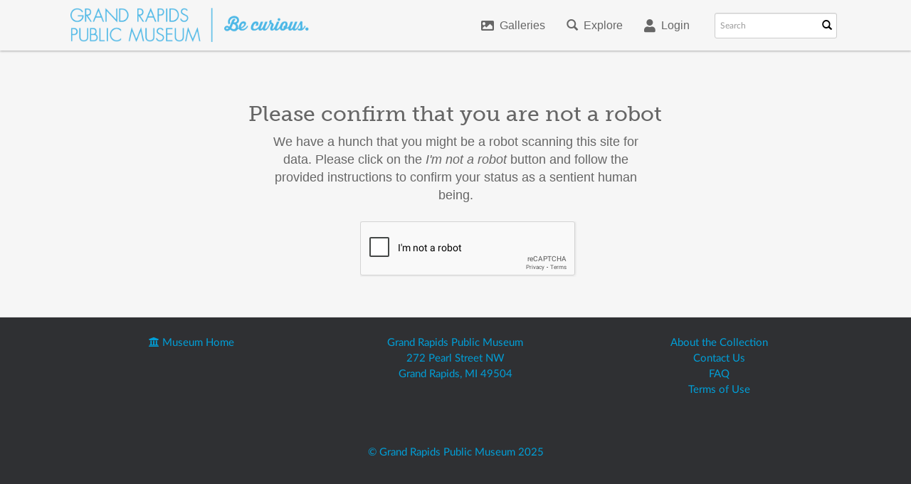

--- FILE ---
content_type: text/html; charset=utf-8
request_url: https://www.google.com/recaptcha/api2/anchor?ar=1&k=6LflkhspAAAAABYHLyK9FNlqN_kmoNIkLznUgqRx&co=aHR0cHM6Ly9ncnBtY29sbGVjdGlvbnMub3JnOjQ0Mw..&hl=en&v=TkacYOdEJbdB_JjX802TMer9&size=normal&anchor-ms=20000&execute-ms=15000&cb=eklwzlqgutyz
body_size: 46286
content:
<!DOCTYPE HTML><html dir="ltr" lang="en"><head><meta http-equiv="Content-Type" content="text/html; charset=UTF-8">
<meta http-equiv="X-UA-Compatible" content="IE=edge">
<title>reCAPTCHA</title>
<style type="text/css">
/* cyrillic-ext */
@font-face {
  font-family: 'Roboto';
  font-style: normal;
  font-weight: 400;
  src: url(//fonts.gstatic.com/s/roboto/v18/KFOmCnqEu92Fr1Mu72xKKTU1Kvnz.woff2) format('woff2');
  unicode-range: U+0460-052F, U+1C80-1C8A, U+20B4, U+2DE0-2DFF, U+A640-A69F, U+FE2E-FE2F;
}
/* cyrillic */
@font-face {
  font-family: 'Roboto';
  font-style: normal;
  font-weight: 400;
  src: url(//fonts.gstatic.com/s/roboto/v18/KFOmCnqEu92Fr1Mu5mxKKTU1Kvnz.woff2) format('woff2');
  unicode-range: U+0301, U+0400-045F, U+0490-0491, U+04B0-04B1, U+2116;
}
/* greek-ext */
@font-face {
  font-family: 'Roboto';
  font-style: normal;
  font-weight: 400;
  src: url(//fonts.gstatic.com/s/roboto/v18/KFOmCnqEu92Fr1Mu7mxKKTU1Kvnz.woff2) format('woff2');
  unicode-range: U+1F00-1FFF;
}
/* greek */
@font-face {
  font-family: 'Roboto';
  font-style: normal;
  font-weight: 400;
  src: url(//fonts.gstatic.com/s/roboto/v18/KFOmCnqEu92Fr1Mu4WxKKTU1Kvnz.woff2) format('woff2');
  unicode-range: U+0370-0377, U+037A-037F, U+0384-038A, U+038C, U+038E-03A1, U+03A3-03FF;
}
/* vietnamese */
@font-face {
  font-family: 'Roboto';
  font-style: normal;
  font-weight: 400;
  src: url(//fonts.gstatic.com/s/roboto/v18/KFOmCnqEu92Fr1Mu7WxKKTU1Kvnz.woff2) format('woff2');
  unicode-range: U+0102-0103, U+0110-0111, U+0128-0129, U+0168-0169, U+01A0-01A1, U+01AF-01B0, U+0300-0301, U+0303-0304, U+0308-0309, U+0323, U+0329, U+1EA0-1EF9, U+20AB;
}
/* latin-ext */
@font-face {
  font-family: 'Roboto';
  font-style: normal;
  font-weight: 400;
  src: url(//fonts.gstatic.com/s/roboto/v18/KFOmCnqEu92Fr1Mu7GxKKTU1Kvnz.woff2) format('woff2');
  unicode-range: U+0100-02BA, U+02BD-02C5, U+02C7-02CC, U+02CE-02D7, U+02DD-02FF, U+0304, U+0308, U+0329, U+1D00-1DBF, U+1E00-1E9F, U+1EF2-1EFF, U+2020, U+20A0-20AB, U+20AD-20C0, U+2113, U+2C60-2C7F, U+A720-A7FF;
}
/* latin */
@font-face {
  font-family: 'Roboto';
  font-style: normal;
  font-weight: 400;
  src: url(//fonts.gstatic.com/s/roboto/v18/KFOmCnqEu92Fr1Mu4mxKKTU1Kg.woff2) format('woff2');
  unicode-range: U+0000-00FF, U+0131, U+0152-0153, U+02BB-02BC, U+02C6, U+02DA, U+02DC, U+0304, U+0308, U+0329, U+2000-206F, U+20AC, U+2122, U+2191, U+2193, U+2212, U+2215, U+FEFF, U+FFFD;
}
/* cyrillic-ext */
@font-face {
  font-family: 'Roboto';
  font-style: normal;
  font-weight: 500;
  src: url(//fonts.gstatic.com/s/roboto/v18/KFOlCnqEu92Fr1MmEU9fCRc4AMP6lbBP.woff2) format('woff2');
  unicode-range: U+0460-052F, U+1C80-1C8A, U+20B4, U+2DE0-2DFF, U+A640-A69F, U+FE2E-FE2F;
}
/* cyrillic */
@font-face {
  font-family: 'Roboto';
  font-style: normal;
  font-weight: 500;
  src: url(//fonts.gstatic.com/s/roboto/v18/KFOlCnqEu92Fr1MmEU9fABc4AMP6lbBP.woff2) format('woff2');
  unicode-range: U+0301, U+0400-045F, U+0490-0491, U+04B0-04B1, U+2116;
}
/* greek-ext */
@font-face {
  font-family: 'Roboto';
  font-style: normal;
  font-weight: 500;
  src: url(//fonts.gstatic.com/s/roboto/v18/KFOlCnqEu92Fr1MmEU9fCBc4AMP6lbBP.woff2) format('woff2');
  unicode-range: U+1F00-1FFF;
}
/* greek */
@font-face {
  font-family: 'Roboto';
  font-style: normal;
  font-weight: 500;
  src: url(//fonts.gstatic.com/s/roboto/v18/KFOlCnqEu92Fr1MmEU9fBxc4AMP6lbBP.woff2) format('woff2');
  unicode-range: U+0370-0377, U+037A-037F, U+0384-038A, U+038C, U+038E-03A1, U+03A3-03FF;
}
/* vietnamese */
@font-face {
  font-family: 'Roboto';
  font-style: normal;
  font-weight: 500;
  src: url(//fonts.gstatic.com/s/roboto/v18/KFOlCnqEu92Fr1MmEU9fCxc4AMP6lbBP.woff2) format('woff2');
  unicode-range: U+0102-0103, U+0110-0111, U+0128-0129, U+0168-0169, U+01A0-01A1, U+01AF-01B0, U+0300-0301, U+0303-0304, U+0308-0309, U+0323, U+0329, U+1EA0-1EF9, U+20AB;
}
/* latin-ext */
@font-face {
  font-family: 'Roboto';
  font-style: normal;
  font-weight: 500;
  src: url(//fonts.gstatic.com/s/roboto/v18/KFOlCnqEu92Fr1MmEU9fChc4AMP6lbBP.woff2) format('woff2');
  unicode-range: U+0100-02BA, U+02BD-02C5, U+02C7-02CC, U+02CE-02D7, U+02DD-02FF, U+0304, U+0308, U+0329, U+1D00-1DBF, U+1E00-1E9F, U+1EF2-1EFF, U+2020, U+20A0-20AB, U+20AD-20C0, U+2113, U+2C60-2C7F, U+A720-A7FF;
}
/* latin */
@font-face {
  font-family: 'Roboto';
  font-style: normal;
  font-weight: 500;
  src: url(//fonts.gstatic.com/s/roboto/v18/KFOlCnqEu92Fr1MmEU9fBBc4AMP6lQ.woff2) format('woff2');
  unicode-range: U+0000-00FF, U+0131, U+0152-0153, U+02BB-02BC, U+02C6, U+02DA, U+02DC, U+0304, U+0308, U+0329, U+2000-206F, U+20AC, U+2122, U+2191, U+2193, U+2212, U+2215, U+FEFF, U+FFFD;
}
/* cyrillic-ext */
@font-face {
  font-family: 'Roboto';
  font-style: normal;
  font-weight: 900;
  src: url(//fonts.gstatic.com/s/roboto/v18/KFOlCnqEu92Fr1MmYUtfCRc4AMP6lbBP.woff2) format('woff2');
  unicode-range: U+0460-052F, U+1C80-1C8A, U+20B4, U+2DE0-2DFF, U+A640-A69F, U+FE2E-FE2F;
}
/* cyrillic */
@font-face {
  font-family: 'Roboto';
  font-style: normal;
  font-weight: 900;
  src: url(//fonts.gstatic.com/s/roboto/v18/KFOlCnqEu92Fr1MmYUtfABc4AMP6lbBP.woff2) format('woff2');
  unicode-range: U+0301, U+0400-045F, U+0490-0491, U+04B0-04B1, U+2116;
}
/* greek-ext */
@font-face {
  font-family: 'Roboto';
  font-style: normal;
  font-weight: 900;
  src: url(//fonts.gstatic.com/s/roboto/v18/KFOlCnqEu92Fr1MmYUtfCBc4AMP6lbBP.woff2) format('woff2');
  unicode-range: U+1F00-1FFF;
}
/* greek */
@font-face {
  font-family: 'Roboto';
  font-style: normal;
  font-weight: 900;
  src: url(//fonts.gstatic.com/s/roboto/v18/KFOlCnqEu92Fr1MmYUtfBxc4AMP6lbBP.woff2) format('woff2');
  unicode-range: U+0370-0377, U+037A-037F, U+0384-038A, U+038C, U+038E-03A1, U+03A3-03FF;
}
/* vietnamese */
@font-face {
  font-family: 'Roboto';
  font-style: normal;
  font-weight: 900;
  src: url(//fonts.gstatic.com/s/roboto/v18/KFOlCnqEu92Fr1MmYUtfCxc4AMP6lbBP.woff2) format('woff2');
  unicode-range: U+0102-0103, U+0110-0111, U+0128-0129, U+0168-0169, U+01A0-01A1, U+01AF-01B0, U+0300-0301, U+0303-0304, U+0308-0309, U+0323, U+0329, U+1EA0-1EF9, U+20AB;
}
/* latin-ext */
@font-face {
  font-family: 'Roboto';
  font-style: normal;
  font-weight: 900;
  src: url(//fonts.gstatic.com/s/roboto/v18/KFOlCnqEu92Fr1MmYUtfChc4AMP6lbBP.woff2) format('woff2');
  unicode-range: U+0100-02BA, U+02BD-02C5, U+02C7-02CC, U+02CE-02D7, U+02DD-02FF, U+0304, U+0308, U+0329, U+1D00-1DBF, U+1E00-1E9F, U+1EF2-1EFF, U+2020, U+20A0-20AB, U+20AD-20C0, U+2113, U+2C60-2C7F, U+A720-A7FF;
}
/* latin */
@font-face {
  font-family: 'Roboto';
  font-style: normal;
  font-weight: 900;
  src: url(//fonts.gstatic.com/s/roboto/v18/KFOlCnqEu92Fr1MmYUtfBBc4AMP6lQ.woff2) format('woff2');
  unicode-range: U+0000-00FF, U+0131, U+0152-0153, U+02BB-02BC, U+02C6, U+02DA, U+02DC, U+0304, U+0308, U+0329, U+2000-206F, U+20AC, U+2122, U+2191, U+2193, U+2212, U+2215, U+FEFF, U+FFFD;
}

</style>
<link rel="stylesheet" type="text/css" href="https://www.gstatic.com/recaptcha/releases/TkacYOdEJbdB_JjX802TMer9/styles__ltr.css">
<script nonce="TlbluQkjc1Ud8UCBFYl3EQ" type="text/javascript">window['__recaptcha_api'] = 'https://www.google.com/recaptcha/api2/';</script>
<script type="text/javascript" src="https://www.gstatic.com/recaptcha/releases/TkacYOdEJbdB_JjX802TMer9/recaptcha__en.js" nonce="TlbluQkjc1Ud8UCBFYl3EQ">
      
    </script></head>
<body><div id="rc-anchor-alert" class="rc-anchor-alert"></div>
<input type="hidden" id="recaptcha-token" value="[base64]">
<script type="text/javascript" nonce="TlbluQkjc1Ud8UCBFYl3EQ">
      recaptcha.anchor.Main.init("[\x22ainput\x22,[\x22bgdata\x22,\x22\x22,\[base64]/[base64]/[base64]/[base64]/ODU6NzksKFIuUF89RixSKSksUi51KSksUi5TKS5wdXNoKFtQZyx0LFg/[base64]/[base64]/[base64]/[base64]/bmV3IE5bd10oUFswXSk6Vz09Mj9uZXcgTlt3XShQWzBdLFBbMV0pOlc9PTM/bmV3IE5bd10oUFswXSxQWzFdLFBbMl0pOlc9PTQ/[base64]/[base64]/[base64]/[base64]/[base64]/[base64]\\u003d\\u003d\x22,\[base64]\\u003d\x22,\x22w43Cky5PwoHDqSfCmMKgasKQw5vCkgtcw45uDMOYw4VGE1XCqW99c8OGwrHDjMOMw5zClwJqwqg3NTXDqSrCnnTDlsOoYhs9w5zDqMOkw6/DhcKLwovCgcOkKwzCrMK9w4/DqnY2wpHClXHDnsOWZcKXwo/CtsK0dwLDm13CqcKFDsKowqzCrl5mw7LCg8O4w717JcKZAU/[base64]/DpFgOR8KwUQnCusOAJE5yCm3Dt8Oawq3CkxQEc8Okw6TCpw5AFVnDnxjDlX8Bwqt3IsK8w63Cm8KbJTEWw4LCkxzCkBNJwoE/w5LCk0wObj82wqLCkMK8KsKcAjTCjUrDnsKcwrbDqG5NWcKgZX/[base64]/D13Dth/CmMKzZhrDj8OvwrjCrSgJQMOuZ8OHw7AjQ8OEw6/CpBshw57ClsO6PiPDvSvCg8KTw4XDmirDlkUTV8KKOAXDnWDCusOZw5sabcK/VwU2e8KPw7PClyPDg8KCCMOhw5PDrcKPwqM3Qj/CjULDoS4Sw4pFwr7DscKKw73CtcKXw5bDuAhKaMKqd3cqcErDqmo4wpXDsG/[base64]/CmFgow6PDtcO/wojCgsKCw4LDu8KkwqU7wrLDlgoiwqkICRZvfcK/w4XDoCLCmAjClC9/w6DCs8OrEUjCkQ57e1vCtlHCt2gAwplgw7PDg8KVw43DjkPDhMKOw4/CnsOuw5duDcOiDcObOiN+B1YaScKfwpMnwrVUwr8hw50Zw65hw58Fw5bDisO3KRdkwqdxbSLDsMKxCMKMw6zCmsKUE8OOOQPDhBPCosK0dzTCmcOnw73Ct8OuScOjX8OfB8KyUzDDoMKaZT8Mw7N/NcOgwrMpwqzDisKhbztawqQXbsKGXcKXDSbDv0XDisKUD8KIesOKUsKtYlkUw68Awr0Nw5peVMKWw7/CnVLDmMOpw5/CnsKew7vDkcKNw53CgMOIw4fClzhHaFlwacKIwpocTnfCgwbCvmjDh8KROsKow48JUcKJKMKnfcKeXlc0N8KMDgloOzHCsx7Dly9APMOnw4/DmMOVw7gaT1HCkGoMwpjDrCXCr0B/wovDsMK/OGXDrkzCqMOTBk/[base64]/wrDDpg7Dt8KJwqPCtlZzwqtnwqvCkMKdw5XDjTzDox8+w6rCmsKAw4MxwoTDsSxPwoPCv3dLFsOtNsOlw69Tw7Bkw7bCmMOMWi1ew7BNw5XCjm7DgnvDkUHCmUAiw544RsKAQ23DoBsSZ14kScKGwrbCrhAvw6PDhsO/[base64]/CmBArJsKXUi3DhcKewrrChTXDlxnCicKEbVRqwqLCtSPCg3PCijBaPcKifsOYH07DgcK+wqTDisK0Xz/DgjYSHMKWE8KUwoshw6nCgcOEb8Kkw6rCm3DCtx3Cmn9QT8KYTQsKw67ChCRuYcO+wpDCp1fDnwIuwoFawqMBCW/[base64]/DiAPDuj7CusK5w4rDmcOVDHvDi1UKwrE9w6Rhw7Vmw6ZrfcKQAGlnDlzCiMKPw4Vaw6AIJ8OKwqhHw5/[base64]/DlcODRG0tTsK7w7Z6w7zCsXg0wpjDg8OgwqPCgcKYwo7Co8K+J8KmwqBDwpYIwotlw5nCrR0/w4rDuSTDs3/DnRZLScO0wpMHw7AKFMKGwqLDt8KYFR3CiSMiUynCrsORLMKBw4XDjzLDlCI2JMK+wqhQw5p1ayI1wo7Cm8KbR8OBD8K3wqhdw6rDvyXDvcO9BC7DpV/CosOiwqQ1HRvDrUxOwoYuw7YZGGnDgMOLwq9BAnTCvsKhdg7DvmoWwpjCrjvCsmjDjg0hwobDmynDowdbKmJNw6LConzCg8K9M1BjTsOKEATCkcOgw7TDozXCpsKwGUNPw7VUwr99SjLCuC/CjsOQw5QGwrXDlwnDgFskwrXDhFxbF2Y7wp91wprDtsOtw4wow4FgQMO/aC4QCRwBSFzCncKUw5AewqcQw7LCiMOJNcKff8KNC2bCpXTDisOAYgBhSWJWw6JTFXjDjcKtXMKowojDtFXCjsKlwpbDgcKLwprDlCDCmMKZClPDnsKbwqPDocKiw4vDoMO0OxDCk3DDisO5w73CkcOZSsKVw5/DtXdKLx8UdsOiaUFeLcOwXcOdDFxTwrLDtMO6csKjdGgcwrzDsmMPwp0cKsKvwoTCvS4fw6svU8K0w4XDvMKfw4nCosKQUcKAcSIXBHbDksKow6IQwp8wa382wrnDs3bDjMKYw6nCgsOSwr/Cr8Owwp8uScKhWVzCrlLDl8KEwrZ4P8O8EEzCknTDncOvw4PCicKaVWnDlMKHGQvDvVUJBMKTwrTCuMKDwokXMVkIYm/CnsOfw64eAcOVIX/DkMKGVUTCvsOXw79QS8KFFsKJfcKAE8KawqtYw5DCvQAEwpYfw7XDgx1bwqPCt3wOwqTDsXJLBsOKwq1Xw7/Di3PCj0AfwonCv8Ovw6jCvsKRw5xbB1EgX2XCii5OccKZf3zCgsK/Qix4ScOuwos9CQMQdsOew4DDnFzDlsOsScO7WMOzI8Kaw7ZvYisWWydxVjhswo/[base64]/dMO+w5pCO8ObI8O/w4PCjnjCqMOZw7s4PsOdSi1sK8Orw77DpsOZw7/CtWZ8w7lOwrjCh0AgOCF/w4zChwfDmEwKbTsfMhx8w77DiElWJzd+Z8KLw40kw4TCq8OaUMOuwqdmIcKzCsKrfVd2w7TCvwzDrcO/wqTCqV/Dm3nDuR4VXj8NeSAKS8O0wppKwpF+DwIJw6fCnSAcw4PCpUc0w5I/[base64]/Dr2cpw5vDhWwyPi14JAHClQw9F8K5SkvCvMK9GcOwwrwjFcK3w5TCpsOmw4bCoizCkXAnHDw1DXItw4TDrzkBfA7CuWp4wqnCkcOaw4ZzDMO9wr3DgkIzJsKDAi/CvD/CnWcNw4XDh8K7CTwaw5/Dsw3Dp8OxM8K6w7IswpY3w70oV8OYPcKsw4vDn8KLGAxtw47ChsKnw5gKacOGw4bCiDvCqsOzw4g2w4bDisK+wqPCocKiw6fDksKfw5dQw57Dn8OtayIebsKnwoHDpsOHw7snOjMQwo9YQlLCnz3DpcOPwovCgMKuV8KjQwPDgSsbwpcgw4hzwoXCkgnDt8OaejzDhX/DocKYwp/DiAXCiG/CtsOtw6VmZhfCqEMxwqpsw51Rw7duLMObIxN0w4TDn8Krw7vCkH/CqULCgDrCkk7DoEddQcKSXmpMPMObwqvClgYTw5bCiS/[base64]/CqcO+w68Xwrkiwp88aDrDjMKrNA8EPjPCkMK3TsOkwojDrMOfccKpw5MmP8Krwr0TwrzCn8KPV3hywposw5hjwo4Uw7nDocKNUcK/wr0mdRfDpGInw5QxKDlZwqppw7XCt8OUw6PDnMODw4dNwpIAN1fCv8ORwoLDnFTDh8KgTsKxwrjCgsOtB8OKNsOyd3fCo8K5aynChMK3McKGNT7CpcKnYcKZw6sIVMKtwqDDtENLwo1nUA8fw4PDjF3DtcKawpbDgsOXTBlhw5jCi8Ogwp/[base64]/CnMKbNzw9bMO/MwxzwpdYYsOOIi3DkMO7w7fCgxlOSMKKbBYzwrgKw7/Ck8OTPMKnWcOdw5BawonDrsK6w6TDp2YcAMOxwr1Lwr/Dskc1w4LDjjfClcKLwpwawo7DvAvDlxVqw5YwYMKnw7HDnmvCj8O5wpHDv8ORwqgLT8Oaw5QdSsKdDcKMQMKTw77Dviw8wrJNOWJ2OT1nEirDt8KQclrDisO5OcOaw7TCnEHDp8KlUUosMcOnXmUmTsOGEjbDlRwfEsK1w4/Cs8KYP1TDoHnDvMKEwqXCn8KRIsKfw6LCuFzCpcKLw747wr0iAlPDhikYw6Bew4p9fR1owrHDjMKjE8OpCV/CgRJwwqDDtcOewoHCv31FwrTDpMK9fsONUDZCNynCpXRResKmwqbCokh2FBt2eVjDiHrDuigcwogqP0HCj2bDpm4FF8Ohw73ChnzDmsOdZHNDw6V/ZmBewrnDnsOhw6N/w4cHw7NKwpnDsxQxfVDCkW4mb8KKRMKLwr/DvzbCmjfCqwF/UcKvw7x4CD3Ct8O3wq/CngDCu8O7w6XDsEFXLifDuBzDsMKPwp9Kw4/Dq1Nrwq/DqG0Lw53DiBU4I8K6SsKkO8OEw4N+w5/DhcO6P1bDiB3Dkx/CnWzDsVrCnkzDoA7DtsKJG8KCHsKwKMKGHnbDiGBbwpLCu2g0HmsbMC7Dpk/Chj/[base64]/Cg8OuHsOgWMKIPsOuSMK/a8Okwq3CqVZqwrtNUcOOGsKHwr13w41aUsOtZMKTJsO6AMOZwrwFDUjDq0DDj8K4w7rDssOFOcO8w57DrMKMw6dad8K1KsK/w74DwqA1w6J1wq9GwqHDh8Obw7nDr2lSRsKZJcKMw59mwrrCpsKYw7AhXy99w6/DvwJROQXCmHkEOMK+w4kHwqLClhJawoHDrBLDlsOcwpzDhcOiw7vChcKYwo1nacKjGAHCpsKWK8K0Z8KgwqIcw5LDsFcgw6zDoVNvw4zDsF9URiLDrkHClsKJwoDDi8O7w5hBEjd1w6/CvcK1b8Kxw4NawpXCm8OBw5/DscKBGMO4wrHClGIvw7kHQUkVwr8sCsOIX2Vjw5duw77CqEM+wqfCpcOVBnIFfwrCizDCucKXworCmsKlwqIWMHZ/w5PDmyXCq8Kbe1N8woTCnMKuw7wEN1Emw6PDi3LCgsKQwqsDa8KZZMKawp7DgXrCr8OBwqp4wrUbHMOWw6AoTcKxw7nCnMK7wpHClk/DhMKCwqhhwoFrwqlnVMOTw7BHw67CjBB0ERzDiMO6w5ZmTQQdw73DjhHChsKHw7t2w77DjRvDvgRuaWzDnBPDkDsvLGzDuQDCscKdwo7CpcKhw4MaHMOXeMOhw4LDijnCnFfCiVfDr0PCuGbCtcOxw7VOwox2wrVjYTrDk8O/wpPDoMKsw6LCvn7DsMKww7pIGw01wp0Hw4IcUF/Ck8OZw7QPw5B4KQ3DjsKlecKdUV8kwqh0N1DChsKJwq7DiMO6byrCsQbDv8OyVMODD8KHw4LCjMKxPEQIwpHCjcKXAsK/RTvDh1TDu8OXw4QtNmvDnCHClcOtw4rDtRc9KsOjw5ABw6kHwrghXUthDBUow4HDiz1OA8Kawo1EwoR8w6rCu8KKw43CmUIwwo0Awpk8dFR6wqtYwoY+worDsA0dw4HDt8O/wqR/[base64]/CosO0wpFAw6grRsO6wqTDpT7DqsKsbxJbwoUcwrHDjirDsSLCoj4xwrxGHzzCosO9wpbDgcK8bMOOwpPCliPDkDx/[base64]/DsQ3DvMOsw53CmMOpw6t6wq7CvsO3w5HCusOJcFNENMKzwq5kw4vDmHxYPE3Ds0wFbMOCw57DrMOAw7pqf8OaMMKBS8Ocw4PDvSQRMcKHw5LCrFnDhMKRHiUrw77DtBQ0LcOvfUTCucKMw4shw5JUwprDgj1ow6/Dv8Oiw6HDvHdfwqnDpcO3PUxKwq/ChcKSdsK6woBEfkxaw5gtwqXDsHIEwpbCt3dedBzDmQbCrx7Dq8KALsOJwp8FVyfChBPDrwfCux/DuF0JwqpXwpBUw57CiDvDnxjCucOcTy/CinnDncKuOsKeEjNSC0zDrlsTw5LClcKUw6rCnsOgwpHDtx/CrXfDkFrDliDDtMKiccKwwrYUwpdJdmt1woHChENxw74gLl57w6pNJsKIHiDCoFJSwokrZsKjB8KMwqIDw4/DjsOtUMOYBMOyIXcTw5/DksOebXtcR8K0w7JrwpvDhHPDjmPDh8OBw5MIe0QFb2hqw5RUw757w5h3w7MPAzpcYnLCn1Rgwrc8wpM3w43CtMO2w7XDswjCq8KmMTDDmWvDq8K9wos7wroSd2HDmsKdF19iU189PwDDth1Pw4/CkcKBZsORV8KlSRAvw4d6wojDl8OTwrt+OMOMwohyP8OGw4www4lTOx84wo3Dk8KzwrPDp8K7UMOdwooKwoHCtMKtwq9twqxBw7XDml4MMQPDj8KfAMKgw4EYe8OiVMK0RTTDhMOtKxUgwoHCsMKqRsKtQFvDnkvDs8KkRcK/FMOqVsO3wrU+w7PDl3xJw74+CMO5w5/Dh8OBZQYnw5bCssOkaMOPaEEgw4drdMODwpFfAMKjK8OZwr8Vw5fCuX8aO8KMOsK+F0LDi8OTB8Ovw6DCqwgKMX90DUYxXwIyw6rDtjRxcsKXw5TDlcONwpHCtsOWYsOHwobDg8Opw5LDkTxie8OTcR3Dl8Ozw5EJw77DlMOLPsOCSQbDhSnCtmp2w6/Cq8Ksw6RXF147IMOtN03Ds8OWw73DuD5LdcOGQgDDkmwUw7HChsOAXD/DpHF+w4/CvATDngx5JWnCohEvBS8iL8KGw43DoyjDicKyfmEawoZBwp/CpWktHsKfGjzDpw01w4LCsQY4b8KVw5fCjw8QUi3CqcOBTidYIQ/ClEkNwqEKw5ppZHFAwr0UZsOFLsKnPQtBPmFywpHDt8KNSDXDlhwBFDLCs0U/R8KmDsOEw6xQRQdgw4JfwpzDnx7CiMKpwoxfbn7DoMKvXG3Cmggnw5htLxRqLDRAw7PDncO9w5jDmcKPwr/DpGfCvHZPHMOmwrNWVMOVHm3CpGtfwqjCmsKzw5jDs8Ogw7LDvizCtifDncOcwp1twoTCusOvFkZla8KMw67DqXTDixLClgXCl8KYLBFcMBsFXmt5w6dLw6R9wqfDgcKTwrNvw4DDuFrCjl/DkSwyPcKYOTJ0KcKlPMKywqnDuMK0eRJvwqTDrMKzwoofwrfDhsKlVjnDr8KHMyLDqGpiwqwTRMKFQ2R6w6IYwqsMwpDDiRHCijdWw4jDvsKuw4xmWMObwo/DssKawqPDn3vCrzhbeRDCosO6SAkxwrd1wrRAw5XDiVJANMK9VGA5QWfCpcKzwpzDmUdrwrEDA0cOABclw7lNEnYWw4dOw7o6dRkFwpfDtsKmwrDCqMK1wpJTOsOFwonCv8KlGzPDugTChsOnPcOkesOSwqzDocK9WA1/[base64]/wr/DkcKGw6I9wqNUP8KAfcO2w7LCtMKiw43DmsKMwqkCw77DjTFLZmotRcOrw7kuw43Cs2rDoTzDjsO0wqvDhDnCjMO8wp1rw6TDn07DoiAJw5hbAcKDU8KLcW/DhMO9wqQeB8OWSxsacMKAwopAw77Cu37Dr8OJw50qd1AOw6EWTHBEw4R0Z8K4DG3DnsOpT0fCnMK8OcKaEj/[base64]/wrVuccKLw4XDtMOvZcOFKy3CnhnClcOuwrQRwqBdw5VVwpvCtVDDqVPCqBHCkx3DncO7bsORwp/CisOmw73DmsOEw7jDqkwhIMK8eXPDqCUYw5jClEFqw6NaEX3ClSzCtF/CicOCecOCJMKAeMOYaQACHS4QwqhFTcOAwr7CvyEMw7cywpHDksK0TsOGw4Nfw4nCgDbCnCQ1MSzDtxvCpR83w5R0w4hTF27CosOQwovDksKywo1Sw4bDlcOxwrlewqcCEMOlD8O+SsKlVMOPwr7ChMKXw4rClMOOOl5kDQZ/wrvDqsKHC1PCjXhVDMK+GcOnw7rCs8KiN8O5Y8K9wqPDkcOdwrHDkcOkAw4Aw6RUwpwcNMOKK8KyfsOuw6xENsKpCWXDvw/[base64]/CjGUpw6XCvEZ1w47DqRkUwoYiw6xjKHHCqcO9IcOvw5cswobCncKZw5fDgkDDuMKzY8Khw6/DjcKZWcOdwqfCrmvDnsOxHVzDvlQfZsOhwrbCicK9Czx2w6ZcwoNyGlwLXsOUw4vDosK9wprCinnCt8Otw5oXMBrCosKXXMOfwojCigNMwpDCmcOUwpQgOcOpwoV4Q8KBJC/CrMOVISzDrWXCuBXCgwnDpMOBw6MZwpLDtXxLDBp4w5XDmEDCoUF8J2ESDMOQcMKmd1LDpcO7P1YSfSXDonDDlsOuw4QGwp/Dl8O/wpsdw7sPw4jCui7DicOTYnTCgn/[base64]/TBXDiVbCtULDv8KDw6XDrMO5esOiJHTDrMK2WUlYPsOAw71fIzHDmVBDCsKzw5nCicK4XsOVwozChizDucOMw4gcwo3DgQTDj8Ouw6xowq0Iw4XDr8OvGsKCw6R9wrTDjnrDqRl6w6TDkhvDvg/DjsOZJsOYR8OfJm5Owo9NwpoowrrDriFkbEwJwpN3DMKVFm4Iwo/Cv2YkPmzCqsOIQ8KqwpBLwqnCusK2c8O3w4TCrsKPOTPDscK0TMOSw7nDiFJEwr00w7DDnsOuf34kw5jDhhFKwobDn1LCuD8hVFvDvcKEwrTCj2oOw47DgMOKGmllwrHDozwzwprCh3k+w7/CocK+Y8K8w7Bsw5R0bMOLOUrDucKiW8KvVAbCoCBOC2MqClzDsxVrHzLCs8OICWpiw4EFw6QYIgs8BMOywpXCpkjDgcKhYRjDvMKyA10twr9swpZrVsK7TcO+wqgxwoXCkcOBwogGwqpowq8uBwDDvG3CpMKvDFRRw5TDvi/CnsK/wrQXH8Ouw4vCqCA4e8KeKk3Cg8O3aMO6w4MMw7hxw7BSw4I1PMOaci4Xwq40w4DCusObQXQzw4XCnlEWBMK3w4jCicOTw7YJTmrCnMK0esOQJhfDuQfDlF/CssK0AxbDgCjDqG/CoMKAw47Ct30KEFoxamgrWcKlesKSw5zCq0LDvBdWw6TDiH8bOEjChlnDt8OhwqDDh3MOZ8K8wqsfw4sww77DnsKCwqodb8K7fjMqw4o9w4/[base64]/wrBpWSdICMO8w5DCmAbDgVkQNcOEwpl8w7Mqw7/CusOwwpEPMmvDpMKtV2fCtVsBwqhRwrXCi8OicsOsw7EowobDsl1nRcKgw7XDplnDnBLDhcK4w44JwpVeL01owrrDtcKcw5vCigRow73Du8KSwqVqXEUvwprDlxnCsgFuw7zDsizDkDJ5w6jCmgfCq08lw57CqxfDpsOjDcOCW8K6wq/[base64]/Cu8OnNF9OaA1hTcOKSiEdwo7Ci2PCsyvCsmjCssKaw73Dqk5RexIXwo3Dtm9Uw5lnw4kKRcKlXTbCicKrZMOEwrJxbcOUw4/Cu8KCUBfClcKBwqxxw73CksO5VyRwC8K+wrjDksKzwqgYDFl6Em1swrHDqsKowqfDpcK+bcO9N8OmwoTDrMOTbUNMwppkw6FLcVNSw7XCvx/DhhRXK8OJw4BOD08qwrvCpsKMGHnDr04KfGJ7TsK8QsKNwqXDk8OMw7kQD8O/[base64]/CkVSKcKSOMKHM8KPwo4cw6/DjcKTw7EAUQojPsOMDCo/[base64]/Cogtew5rDpcK0wrHCoMK5w63DvAfCjWTDucKeaMKJwpjCg8KyK8Ojw5zCvRUmwq1TKsOSw6IgwoAwwq/CtsKFbcO2wpJzw4knGTXCs8OxwrbDg0EIwpTDmMOmGMOaw5Qtw5jCg1nDm8KRw7bCvMKxLhrDsgbDmMKnw6c4wrHDncKiwq5sw4Q2Al/Dg2nCjn/CkcKHI8Kxw5ACHzPDiMOtwopZfRXDo8Ksw4fDmjvCgcOhw7rDgsO7VX13EsK+EhPCj8Oow5czFcKRw7plwrIgw7jCmMKHM3TCsMObbgkTFMOTw7VkeWJrCVXCil/Dk38Nwot3wpokDi4gIMKvwqJ5EWnCrwzDuGocw691UyjCj8OyIlbCuMK0fVrCqMKbwoxoPlNQdUMEAwfCssO1w67CoxrCg8OWS8KewrE7woExbsOQwpl8wo/ClsKdFcKOw5RSwq9pYMK7HMO5w7IyK8KsK8Ohw4ljwrIodwJhQRY1dsKMwq3DqC/CrXQeJE3DgsKrw47DosOswrbDusKsITwpw5NjKsOUEGHDo8OOw55Aw6XCm8O9EMOjwqTChl0RwpnCh8Ovw6FnBDRFwrfDvsO4W158BkzDvMOKwrbDrw14FcKTwrzDv8KiwpTCjsKeFyDDhGbDrMO/C8Oxw4BAS004ST7DpgBdwoLDk35cXMK1wprCpsOQVBUdwocOwrrDkXjDjmgBwqw3QcOnLxJmw53Dl1zClR5DfVXDgxN1Y8KzMsOdw4LDrXIcwrlYbMOJw4nDj8KTK8K2w5zDmMKKwrVrw58nb8KIwoXDvsKkOwt8acOdf8OZIcOfwpB2RVt0wrsZwo4cXiZTMQ/DuGd/CMKZTE0EcWUcw49BB8KQw4PCucOmDxpKw7FlJ8K/OMKHwrEvRkLChk0VJsK1dhHDrcORUsOjw5dddcOxw6/CmRkSw4ArwrhId8KAGyTCmsODIcKPwpTDn8Oqwo4UaWDCplPDnCkJwpwXw6DCpcKBa0/Dl8KxLA/[base64]/C8OFw6zDlDPDviBCX1bDnzkZf29twpPDtWHClgfDl2XDmcOAwo3DrcK3AcKlJcKhw5VyUll4UMKgw4PCv8KyRsOXLXJadcKMwqpFwq/[base64]/[base64]/[base64]/[base64]/DoXPClHHDmhciAgZJDXnDlickC2I2w5FjR8OhYn0pQH/Ds28nwp9UU8OiW8OlWmpad8OGwoLCjHBgUMK9VcOMY8Oiw788w4lLw53CqkMpwp5OwozDuh3CgsONLX7CrghHw7bCg8OCw7Zzwqliw6UgTcO5wp1gwrHDrEDDlUtmWTRfwo/[base64]/DkHMfwoHDjD8Ww5oVw6/DrcOcw6/[base64]/wrR5OMOJwqYAC2QTwqV3YcKww7p6w7M2WU4mw4ZaSFTCgMO1ZRdUwrrCoh3DvcKYw5LCgsKawpjDvsKNBcKvWsKRwpAFJgZEIBHCp8KXVsOMH8KJNsKywp/Dhx/[base64]/DvcKkd8OWw4HDqQTDgcK2KsK/wrUzT8OQw7B/wotScMKcbMKEfE/Cl0DDrHfCq8OFTsOywq5TasKXw7RDS8K+LcKOcGDDqcOSBxPCgS7DnMKuQyvCuyprwqsCwp/CisOJCD/DvsKMw51Dw5fCgH/DmATCgMKCBxwiTsKlfMOqwp3Dm8KPR8OPVTZsGhwTwq/CjGvCg8Okwr/CqsOeVsKpKxPCl0h1wobDpsKdwpfDhMOzKCTClAQEw4/CmMOEw4UpOmLDgzQrwrFgw7/Dmjg5NcOYRhjDusKXwpl7RA5wYMKIwpARw4rCpMObwqAawqLDhyprw4d7N8OQAMOXwpcKw4bDksKewprCsDlEYyfCvVN/EsKWw7PDi0kIBcObL8Kcwo3CgGtYGhnDpsKYHTjCoy8hJcKGw4XCmMKuR1LDs0HDgcKjL8O1OmHDp8OnKsOHwpvCoRxjwpjCmMOpP8KkYMOPwqXCnipoRBrDmATCqBApw5gGw47CmMKXB8KKfsKxwoFXP090wq7DtsKdw7vCv8OAw7ElN0VBDsOSC8O/wphGfSNRwrRlw5/Ch8OGw7gcwrXDhDBuwrDCjUUlw4nDmsOvLSLDlMKhwoBwwqLDt2nCiCDCi8KUw45UwrHCtXjDi8OUw7gtUcOSe13DgMORw7EfJMOYEsKhwoNIw4wyE8OcwqZpw4QMLhPCqxI/woxZQDnCqT90YQbCrlLCsBkOwpMjw6jDkwNoA8O0VsKZMhvCmsODwrLCmFRVwpLDjsKuIMO0JcKmXmcXwqfDl8KPBsK3w4UOwosEwqXDnxPCp28jTnkQXcOowrkwNsOGw77CqMKsw6c9UCpIw6LDjwXClMKIWnBMPGfCkh/DnAYeQVwsw73DoXNBfcKMXsKQJR/DkMO/w7TDvBzCpsOGJHDDqMKawq1cw6oYTStybXTCrsOPT8KBKn97SsOkw4RHwovDoBrDgFsYw4rCucOIXsOLOlDDtQVZw6ZNwrTDvcKvU33CqWdiVMOgwqDCsMO5WcO2w7PDuWjCsAk/VMOXayV9AMOMUcKdwrg9w70VwpPCgsKDw7TCt3YSw6bDgVo+G8K7wrw4McO/[base64]/wr1bw4bDgMK0wp1/awTDj8OXSsO+SsKtT2txwqZ+T1Jmwr/CgsO4wrZhbsKNKsOvAMKXwpXDqHLCshxzw5vDt8Ozw4nDnCTCh3AMw4swG2zCggVPbMOzw75Dw6PDp8KwYTUdHsOMMsOswpbDmMK1w4jCs8OTEBjDgsOTZsOVw7bDljjDosK2RWxcwpg6wp7DjMKOw4MHIMKcaH/DisKWw5bCi2DDgMOqVcO3wqt4IT1xKkR+aDQdwobDvsKKc2xuw7HCmjgjwqBOS8Oyw57CnMKKwpbCgU5DIS8pRGwMSXcLw6jCmB5XHsKDwo9Ww5HDmk0jXMOyNcKGbsKiwq/CjsOqUm9ADDHDl38za8O4LUbCrSMywqfDr8O0asK2w4TDrnTDpsK9woJkwpdLTsKnw6vDlcOFw45Sw73DkMKGwq/DswXCv3zCnz7CmsKxw7jDuwbChcOdwrPDksKYClcbw7ZWw5xPY8O0dxXDl8KKZCzDpMOPFXHClTbDpcKtLsOITXYrwqTCmWovw7grwp8FwrfCnXHDksKSOsO8w4EwS2FNM8OIGMKtf3XDt05nw5NHQFFxwq/ClcObSE3Ck0XCuMKCX03DmMOpTB1ZQMKUw7HDm2duw6bCm8OYw6LCtnp2ZsOCO04/XEdaw7oFM0hbd8Kvw4AWOnZ/d0rDlcK7wq3CiMKWw7lmWzk8w4rCvDfCgQfDrcOEwqUlPMKhHGh/w6RYGMKrwqMkFcOow4t9wqrDp2jDgcOrKcOzDMOFJsKPIsKEA8OHw68pHwLDnWzDmA4Ow5xFwqEgP3okFcKfBcOJTMKSQMOPbMOUwo/CuFDCpcKOwqAPXsOIKsKNwrgBAMKTSMOUwqzDqAAOwqJDVBPCh8OTYcO1H8K+wrZVw6TDtMO9GSUdYcK6dMKYWsKOEVNJIMK6wrXCmE7Dl8K/[base64]/[base64]/[base64]/w4vDhifDkSLCjsKjPcOoLTPCkMKOJ2nCr8K9BsOkw7UZw59fbGI5w6slfSzChMKjwoTDv1IcwqRlb8KTDsObNsKbwpcOLVd/w5/Dq8KJR8KcwqbCocO9cVINZ8KkwqfCsMKMwrXCisO7TALCrMKKw7fChxPDqwzDpQsbDw7DhcOIw5AEAcKjw7pfM8OWZsOpw60kfnbCpQPCmGfDq2rDvcO3LiXDuSAOw5/Dr2nCvcO2IVJQw4nCmsODw5k/w6NYJmkxWARtE8K8w6FDw5Irw7TDvAptw60Fwqk9wogIwpbCjcK+A8OaEVluPcKDw4F5IcOfw7PDscK4w75bAsOKw5VLc0RYfsK9NkvCrsOuw7NBw4kAw6/DgsOqAcKLNFjDosOBw6ghNcK/YCVbE8KIRQsIN0hBKMK8aFbDgCbChgZGNmfCrmQSwpp5w589wojDrMO3woHCuMO8PsKBMGrDrnTDsR0yPMKbUsKtFy4Rw6TDri1EZMK/w51hwpB2wo5DwpINw7fDn8OYT8KuU8O3dG0Bw7Zfw4Y5w6LDuncgRG7DukZHDUJZw5xJMxM2wqlwXVzDlcKDFhwLKUl0w5LDiwBuUsOww7cuw7jCsMO3NDZZwpLDphtNwqY+GFjDg0pRC8OFw7Fxw6PDr8KREMKwTiXDiUkjwpXCtsKfMH1Fw5/DlWAJw4TDj2vDk8OMw50MGcK5w71fY8K9cQzCqRgTwpNew7YFw7PCtRvDksKVCEzDnhLDpVjDgiXCpHxFwrZ/[base64]/Cl8OqKQvDlhd6w6B6ccKTPVjDhQB7GVDDssO3VUJ2w7pKw7tnw7AtwoRmRMK0JMObw58BwqwGDcKjUMOFwqwJw5HDtU93wq54wr/DvMKkw4fCvhA4w47ChsOEK8KGwrjChcO5w7JnQnMNX8OTXMOAdRYNwrxFKMO2wpfCrDMsGx3Cn8KtwqBkBMKpckTDi8KoOW5Pwpgxw67Dn0zCr3dAFyjCiMKGBcKgwp4KSAliFy4bZMK0w4t+FMO/C8Kqaz1Cw7DDu8KjwoocAGjCkjPCvcKNHDlmZsKSGRjDhVnCsWJqbW8uw6zCj8KewpXCkV/CpsOrwpIECMKTw4fCnmvCtMKfccKHw6sCR8Kfw6zDn0DDhg3Cn8OowpHCgx7DhMKba8Odw4TCqkcnHsKCwrtiNsOBXxFhQ8K3w4QKwrxDw4HDhngKw4fDm3daTFgkLsKkBygENlXDvUVxQhJSHyYefAjDrTHDs1HCuzHCrcOgBDXDiy/Dj3VCw5PDvT8Xw50Xw6LDjTPDj1F5BVHCnjMIwpbDjznDvcOQSD3Cv0h4wp5EG3/[base64]/CmFvDs8OKwpvDrMKQwpvCrcOdQsK5IRd4FCXCh8KAw7XCqDkTaRpQRcOKLwBmwqnDuxDCh8OUwqTDtMK6w4/DihPClCNRw4vDkj3DjVZ6w4rCpMKEZMK3w7HDlMOrw6IfwrNuw43Cs3kkwo16w7NRXcKpwpLDqsOEGMOpwpbDiT3CvsKhwonCrMKrcGjCg8OMw4IGw7pEw7EBw7YHw6XCq3nCgsKFw6TDo8K7w4PCm8Otwrtvw6PDpCPDiVY2woDDrmvCrMOUHUVjew/DonPDuW0QJS9Dw5jCusK0w77DssKhDMKYJxsrw4NJw49Pw7DDkcKjw51JHMKjY04gGMO+w6k6w4EhZFlPw7EEXsOOw58Ywo3Ct8KJw7c/wprDjsK6V8OyG8OrQ8Kmw5TClMONwr49QSovTRcHGMKSw67Du8KOwrrDu8Kow6t+w6oyEUZeeDTDinolw50uQMOmwqXChHbDmcKGe0LCv8Oyw6/DisOWLcOQw43DlcODw4vDpnbCk2oYwrvCsMOnwqUlw744w67Dq8Kjw7QjDsO8McO2X8Klw4vDpXs3Gx0awrLCr2gewpDChMKCw6RsGcOTw65+w4PCjMKnwp5wwoA2EwFeC8Ksw6hCwq56QlbCj8KxJgUcw6YXC0PCjsOJw40XU8KqwpvDr0Y1wrl9w6/Cr23Dvn5jw4PDpywzDnZsA3RoYsKnwq8Cwq4accOTw70Vwq9HcgPCs8K7wp5ZwoFxDcKxwp7DliQQw6TDsHHDmn5KMnxow6sKcMKwG8KJw5scw7kYAsKXw4nCgWLCrSLCr8OPw6DCs8K5TR/DqwLCqT9uwo84w5xfFgwjwqLDh8K+PklaV8OLw4xJD1MmwrZVPnPCl1xORsO/[base64]/[base64]/DsS4FV3B2wrXDjcOgwp9hw5XCjUbDqCPCmVk2w6rDqGrDnTHDmF8+w6pJLWsFw7PCmW7DuMKww77CpDHClcOMEsOcQcKywpYsImkvw5QywpE8Tk/Do13CgAzDixPCo3PCpsKtNsKbwog0w4/CjWXCj8Osw65owq3DvsKPLHBCU8KbE8Oaw4Qmw6oNwoUzbHXCkBTDisKRAwrCm8KhPmlqw7AwTcK/w450w7VhJlk2wpjDtwzCux/DjsOaJMOzKErDvClDdMKAw7zDlsOPwrDCqDVxYCLCunHDlsOAw7LDimHCgxfCksOGYBjDt2DDsWfDmTTDgm/Cv8KAwqg4NcKkUUnDrUFnIGDCtsKCw5RZwr4XYcOFwqlawqbCuMOWw6YZwrbDosKuw4XCmkDCgDACwqHDki3CnQsQVQdrdFdYwotif8KnwqdRw540wq3CsDjCtCwOUnR7w5HCjMOEETgmworDm8K3w6nCjcO/DC7CnsKMTk3CgDTDsVbDq8O7w67Cmi9Swp4aSA94HMKZZUnDlFkAcXPDn8KewqvDrMKgWx7DqcOZw6wBNMKcwrzDmcK0w7zDrcKRVsO6wq94w4Y/woLCvMKFwpDDp8OOwq3DucOKwrfCoFxsJUTCi8OKZMKJIm9Lw4h9wrPCuMKQw5rDlRzCtMKZwo/[base64]/DlgpPwq1IAWLDow7DgcKnWWF/[base64]/Di3zDuMONQMKyT8KqEGXDpMO0wp9TAmTDrHNkw5RJw4LDoXciw5E+TWVaY2XCq3ENCcKnKMKkw45WFMOlw7PCsMKXwoEkPTnDu8KJw7bDu8OqBMKAD1M9a2x9wrNcw5tyw4B0wpfDhwfCrsKTwq43wpp3XsO2PS/DrS4NwqnDn8O6wrnCk3bChGYefsKuW8KCKsOobsKRHW/CvQgFIgMwY37DjxRDwoTCn8OrXsKKw6cOY8ONO8KmDsK9Q1ZoYwNANg3CsHwLwpx0w63Dgn1aQsKqw7jDlsOBAMOpw5F3GVMjb8Ohwo3CtATDvBbCoMO1fBxTwoBOwpBLLMOvf2/CosKNw5LCk3bDpEJmw4jCjV7DkzvDggBpw6DCrMOgwr9YwqoNTcKta2/CqcKCDcO3w4nDqQo+w5/[base64]/[base64]/Dm8Ohw6s7AT3Cn8KdwrPCvz/CvGoNwpIbw6tgw5zDpG3Du8OtBMKmw4wAF8KycMKJwqd/OMOhw61AwqzCiMKkw6DCggPCoFxoKsO3w7xkEhPCksKPK8K+RcKdYzEIcmDCtcOlCQQzccO0ccOiw4F8FUHDsz89CiM2wq9rw6R5e8OpccKMw5DDiC/CmnB2Q3jDiAzDosKkLcK1fDg/w6R6ZDvDghN4wpsRw7TDsMK1NU/Ck0zDicKZU8OMZMOqw4YrRMKLF8KJTRDDgTUAP8Osw4vCki01w73DvcOSfcK5WsKME1dsw5duw418w5FBAi0dP2DCpS3CnsOEDTRfw7zCrMOowrLCuBdRw4Idw5bDrx/DswdTwoHCgMO/VcO+NsKIwodzVsKVw44Lwp/[base64]\x22],null,[\x22conf\x22,null,\x226LflkhspAAAAABYHLyK9FNlqN_kmoNIkLznUgqRx\x22,0,null,null,null,1,[21,125,63,73,95,87,41,43,42,83,102,105,109,121],[7668936,550],0,null,null,null,null,0,null,0,1,700,1,null,0,\[base64]/tzcYADoGZWF6dTZkEg4Iiv2INxgAOgVNZklJNBodCAMSGR0Q8JfjNw7/vqUGGcSdCRmIkPMDGevKEBk\\u003d\x22,0,1,null,null,1,null,0,0],\x22https://grpmcollections.org:443\x22,null,[1,1,1],null,null,null,0,3600,[\x22https://www.google.com/intl/en/policies/privacy/\x22,\x22https://www.google.com/intl/en/policies/terms/\x22],\x22TQl7mRZE0r6h6hZXniFppX76XVWR/sjWxkqrQZ+EJbs\\u003d\x22,0,0,null,1,1764238212853,0,0,[199],null,[97],\x22RC-QrmbuMsaniBHPw\x22,null,null,null,null,null,\x220dAFcWeA5xzfg2O2CKZ9DJjIoVE59gxV_EtL8_3rrs2oqiq042CXqX5XBlO8K0iOU3Mc3AQJ6N8wukdFzZbxnO6xyF8ceTU9_fAg\x22,1764321012846]");
    </script></body></html>

--- FILE ---
content_type: text/css
request_url: https://grpmcollections.org/themes/grpm2/assets/pawtucket/css/theme.css
body_size: 3243
content:
/* link color from grpm.org site #009fd8, blue from styleguide: 4BB7E6, dark gray bg on main site: #3a3a3a */
@font-face {
	font-family:museo-slab;
	src:url(https://use.typekit.net/af/b230ac/00000000000000000000ec0f/27/l?subset_id=1&fvd=n1&v=3) format("woff2"),url(https://use.typekit.net/af/b230ac/00000000000000000000ec0f/27/d?subset_id=1&fvd=n1&v=3) format("woff"),url(https://use.typekit.net/af/b230ac/00000000000000000000ec0f/27/a?subset_id=1&fvd=n1&v=3) format("opentype");
	font-weight:100;
	font-style:normal;
}
@font-face {
	font-family:museo-slab;
	src:url(https://use.typekit.net/af/2e949c/00000000000000000000ec05/27/l?subset_id=1&fvd=i1&v=3) format("woff2"),url(https://use.typekit.net/af/2e949c/00000000000000000000ec05/27/d?subset_id=1&fvd=i1&v=3) format("woff"),url(https://use.typekit.net/af/2e949c/00000000000000000000ec05/27/a?subset_id=1&fvd=i1&v=3) format("opentype");
	font-weight:100;
	font-style:italic;
}
@font-face {
	font-family:museo-slab;
	src:url(https://use.typekit.net/af/aa4f4e/000000000000000000012043/27/l?subset_id=1&fvd=n5&v=3) format("woff2"),url(https://use.typekit.net/af/aa4f4e/000000000000000000012043/27/d?subset_id=1&fvd=n5&v=3) format("woff"),url(https://use.typekit.net/af/aa4f4e/000000000000000000012043/27/a?subset_id=1&fvd=n5&v=3) format("opentype");
	font-weight:500;
	font-style:normal;
}
@font-face {
	font-family:museo-slab;
	src:url(https://use.typekit.net/af/c225e2/000000000000000000011aff/27/l?subset_id=1&fvd=n7&v=3) format("woff2"),url(https://use.typekit.net/af/c225e2/000000000000000000011aff/27/d?subset_id=1&fvd=n7&v=3) format("woff"),url(https://use.typekit.net/af/c225e2/000000000000000000011aff/27/a?subset_id=1&fvd=n7&v=3) format("opentype");
	font-weight:700;
	font-style:normal;
}
@font-face{
	font-family:"TradeGothicW01-BoldCn20 675334";
	src:url("https://fast.fonts.net/dv2/3/5fdc935e-9e30-442a-bbe9-8d887b858471.woff?d44f19a684109620e484147fa790e81859e92aaaea3d337f84586d5df8888fe5455f55e0f83ed0be044ddfaa95e824a4b1318d5b552aaa24a44025e9&projectId=3c83d8a0-f6d6-402f-a4f1-f38038fe9d32") format('woff');
}
/*
    font-family: 'Oswald', sans-serif;

    font-family: 'Open Sans', sans-serif;

    font-family: 'Roboto', sans-serif;
*/
.container{
	max-width:1112px;
}
body{
	background-color: #f6f6f6;
	font-family: "Helvetica Neue", Helvetica, Arial, "Lucida Grande", sans-serif;
	margin-bottom: 275px;
	font-size:13px;
	color: #666666;
}
@media (max-width:768px){
	body{
		margin-bottom: 450px;
	}
}
a, a:hover{
	color:#009fd8;
}
b, strong {
    font-family: "Helvetica Neue", Helvetica, Arial, "Lucida Grande", sans-serif;
}
.btn-default{
	background-color:#4BB7E6;
}
.btn-default:hover, a.btn-default:hover, .btn-default a:hover{
	background-color: #4BB7E6;
	text-decoration:none;
}
a.btn-default, .btn-default a{
	text-decoration:none;
	color:#FFF !important;
}
.bgGray{
	background-color: #2f3033;
}
.bgLtGray{
	background-color: #E1E1E1;
}
.bgWhite{
	background-color:#FFFFFF;
}
H1, h1, H2, h2, H3, h3, H4, h4, H5, h5, H6, h6{
	 font-family:museo-slab;
	 text-transform:none;
	 color: #666666;
}
.oswald{
	font-family: 'Oswald', sans-serif;
}
.roboto{
	font-family: 'Roboto', sans-serif;
}
hr{
	border-top: 1px solid #dddddd;
}
.capHeightScroll{
	max-height:300px;
	overflow-y:scroll;
}
#pageArea{
	margin-top:25px;
	padding-bottom:25px;
}
@media (min-width:768px){	
	.navbar-brand {
		width: 350px;
		margin-top:3px;
	}
}
@media (max-width:768px){	
	.navbar-brand {
		margin-top:5px;
	}
}
.navbar{
	background-color: #f6f6f6;
	margin-bottom:0px;
}
.navbar-default .navbar-nav > li > a {
    color: #666;
    font-size:16px;
}
.nav > li > a{
	transition: all 0.4s ease;
}
.nav > li > a, .nav > li > a:hover, .nav > li > a:focus{
	font-family:inherit;
}
.navbar-default .navbar-nav > li > a:hover, .navbar-default .navbar-nav > li > a:focus {
    background: #00bcff;
	color: #fff;
}
.navbar-default .navbar-nav > .open > a, .navbar-default .navbar-nav > .open > a:hover, .navbar-default .navbar-nav > .open > a:focus, .navbar-default .navbar-nav > .active > a, .navbar-default .navbar-nav > .active > a:hover, .navbar-default .navbar-nav > .active > a:focus {
    background-color: #00bcff;
    color:#fff;
}
.nav > li > a i {
	margin-right:8px;
	font-size: 18px;
	vertical-align: text-top;
}
.nav > li > a span.glyphicon{
	margin-right:8px;
	font-size: 16px;
	vertical-align: text-top;
}
@media (min-width:1010px){	
	.nav > li > a {
		padding-top: 22px !important;
		padding-bottom: 22px !Important;
	}
}
.navbar .formOutline {
    background-color: #FFF;
    margin-top: 8px;
}
.nav .dropdown .dropdown-menu li {
    text-align: right;
}
@media (max-width:768px){
	.nav .dropdown .dropdown-menu li {
		text-align: left;
	}
	ul.menuItems {
		margin-left:0px;
	}
}
.navbar-toggle-user {
    padding: 7px 10px 7px 10px;
}
/* footer */
#footer{
	background-color: #2f3033;
	text-align:center;
	font-size:15px;
	line-height: 1.5em;
	color:#009fd8;
	padding-top:25px;
	padding-bottom:25px;
	height:450px;
}
@media (min-width:991px){
	#footer{
		height:275px;
	}
}
#footer a{
	color:#009fd8;
	text-decoration:none;
}
#footer a:hover{
	text-decoration:underline;
}

#footer ul.social li {
    padding: 0px 2px 0px 2px;
}
#footer ul.social li a {
	color:#FFF;
	background: #666;
	height:48px;
	width:48px;
	webkit-border-radius: 4px;
	-moz-border-radius: 4px;
	border-radius: 4px;
	display:inline-block;
	position: relative;
}
#footer ul.social li a .fa{
    width: 1em;
    height: 1em;
    text-align: center;
    display: block;
    position: absolute;
    line-height: 1em;
    color: #ffffff;
    top: 50%;
    left: 50%;
    margin-top: -0.45em;
    margin-left: -0.5em;
    font-size: 22px;
    text-shadow: 0 1px 1px rgba(0, 0, 0, 0.125);
}
#footer ul.social li a:hover {
	background: #248cc8;
}
/* front */
.front{
	margin-bottom:75px;
}
.front H1{
	margin-top:60px;
	margin-bottom:70px;
	font-family:museo-slab;
	text-align:center;	
	color:#3a3a3a;
}
.front H2{
	margin-top:15px;
	margin-bottom:25px;
	font-family:museo-slab;
	text-align:center;
	color:#009fd8;
	font-size:30px;
}
.front H3{
	margin-top:75px;
	margin-bottom:25px;
	font-family:museo-slab;
	text-align:center;
	color:#009fd8;
	font-size:30px;
}
.front .collectionLinksSpacer{
	height:70px;
}
.collectionLinks img{
	width:100%;
	height:auto;
}
.collectionLinks .col-xs-12{
	margin-bottom:25px;
}
.collectionLinks{
	margin-bottom:25px;
}
.frontGrid{
	margin-top:20px;
	margin-bottom:30px;
}
.frontGrid img{
	width:100%;
	height:auto;
}
.frontGrid .row{
	padding-bottom:25px;
}
.frontGridCaption {
	font-size:14px;
	height:2.4em;
	line-height:1.1em;
	overflow:hidden;
}
.front .mainSlideNav{
	top:50%
}
.front .galleryItemsNav {
	top:40%
}
.front .galleryItemsPagination{
	padding-bottom:15px;
}
.front .galleryItems li{
	width:250px;
	margin-left:10px;
	margin-right:10px;	
}
.front .galleryItems img{
	width:100%;
	height:auto;
}
.front .jcarousel-wrapper{
	margin-top:0px;
}
.front .frontSlide{
	background-color:#16a0da;
}
.front .frontSlide img{
	width:100%;
	height:auto;
	float:none;
}
.front .frontSlide .btn-default{
	background-color:#8CC340;
}
.front div.slideTextRight{
	margin-top:20px;
	margin-left:10px;
	margin-right:35px;
}
@media (min-width:1100px){
	.front div.slideTextRight{
		margin-top:50px;
		margin-left:40px;
		margin-right:65px;
	}
}
.front div.slideTextLeft{
	margin-top:20px;
	margin-left:35px;
	margin-right:10px;
}
@media (min-width:992px){
	.front div.slideTextLeft{
		margin-top:50px;
		margin-left:65px;
		margin-right:40px;
	}
}
.front .frontSlide h2{
	color:#FFF;
	font-size:24px;
	margin-bottom:10px;
	margin-left:0px;
	text-align:left;
}

@media (min-width:992px){
	.front .frontSlide h2{
		font-size:24px;
		margin-bottom:20px;
	}
}
.front .frontSlide p{
	color:#FFF;
	font-size:12px;
	line-height:1.4em;
}
@media (min-width:992px){
	.front .frontSlide p{
		font-size:16px;
	}
}

.frontSlide .text-center{
	margin-top:10px;
}
@media (min-width:768px){
	.frontSlide .text-center{
		margin-top:20px;
	}
}
@media (min-width:1200px){
	.frontSlide .text-center{
		margin-top:30px;
	}
}
.front .jcarousel-wrapper{
	margin-bottom:0px;
}
@media (max-width:768px){
	.front .jcarousel-control-next {
		right: -15px !important;
	}
	.front .jcarousel-control-prev {
		left: -15px !important;
	}
	.front div.slideTextLeft{
		padding-right:15px;
	}
	.front div.slideTextRight{
		padding-left:15px;
	}
	.front .frontSlide .btn-default {
		display: inline-block;
		margin-bottom: 10px;
	}
}
/* browse */
#bRefine {
    background-color: #fff;
}
.results H1{
	text-transform:capitalize;
}
.browse .btn, .sets .btn {
    background-color: #4BB7E6;
}
.ca_occurrences .bResultItemExpandedInfo{
	display:none;
}
/* detail */
.detail {
    color: #666666;
    font-size: 13px;
}
.detail a {
    color: #009fd8;
}
.detail .detailNavBgLeft, .detail .detailNavBgRight {
    margin-top: -25px;
}
/* media toolbar */
.detail h6{
	font-size:14px;
	margin-top: 20px;
	font-weight: bold;
}
.repViewerContCont{
	padding-bottom:38px;
}
.detail .detailMediaToolbar/*, .gallery .detailMediaToolbar*/ {
    background-color: #f6f6f6;
    padding: 2px 5px 7px 5px;
    font-size: 12px;
    position: absolute;
    display: block;
    top: auto;
    bottom: -43px;
    left:30%;
    right:30%;
    text-align: center;
    z-index:1500;
}
.detail .detailMediaToolbar a{
	color: #4BB7E6;
}
.detail #detailRepNav {
    padding: 0px 0px 7px 0px;
    font-size: 12px;
    position: relative;
    z-index: 1000;
    top: -33px;
}
.detail .detailMediaToolbar {
    font-size: 20px;
}
.detail .detailMediaToolbar .dlButton{
	display:none;
}
.detail #detailAnnotations {
    margin: 0px 0px 0px 0px;
}
#detailRepresentationThumbnails{
	max-height:210px;
	overflow-y:auto;
}
.detail.ca_objects .shareBar {
	text-align:center;
	padding-bottom:20px;
}
@media(max-width:500px){
	.detail .shareBar{
		width: 75%;
		margin-left: auto;
		margin-right: auto;
	}
}
.shareBar .shareButton{
	margin-right:15px;
	float:left;
}
.shareBar .shareButton .btn-default{
	text-transform:none;
	padding-bottom:4px;
	border-radius: 4px;
}
.detailCC img{
	width:100px;
	height:auto;
}
/* detail comments */
.detail .notificationMessage{
	position: absolute;
	top: 0px;
	z-index: 1;
	width: 100%;
}
#detailComments {
    display: block;
    border:0px;
    color: #666666;
}
#detailComments H2{
	color:#666;
	text-transform:none;
	font-size:15px;
}
.detail .form-horizontal .control-label {
    text-align: left;
}
.detailCommentForm{
	background-color:#FFF;
	margin-top:10px;
	margin-bottom:10px;
	padding:10px;
}
#detailComments button{
	display:none;
}
.relatedObjects img{
	width:100%;
	height:auto;
}
.relatedObjectsTitle{
	height:2.4em;
	line-height:1.2em;
	overflow:hidden;
	margin-top:3px;
	margin-bottom:15px;
}
/* force 3d viewer size */
.detail #viewer canvas{
	width:100% !important;
	height:400px !Important;
}
/* search  */
.advancedFormSubmit{
	text-align:left;
}
.advancedSearchField .formLabel {
    font-family:museo-slab;
	 text-transform:none;
	 color: #666666;
    font-size: 12px;
}
.multisearch .authorityResult{
	background-color:#FFF;
}
/* static pages */
.staticPage{
	line-height:1.7em;
	font-size:14px;
}
.staticPage h6{
	font-size:15px;
}
.panel-default > .panel-heading {
    background-image: -webkit-gradient(linear, left 0%, left 100%, from(#ffffff), to(#f5f5f5));
    background-image: -webkit-linear-gradient(top, #ffffff, 0%, #f5f5f5, 100%);
    background-image: -moz-linear-gradient(top, #ffffff 0%, #f5f5f5 100%);
    background-image: linear-gradient(to bottom, #ffffff 0%, #f5f5f5 100%);
    background-repeat: repeat-x;
    filter: progid:DXImageTransform.Microsoft.gradient(startColorstr='#fff5f5f5', endColorstr='#ffe8e8e8', GradientType=0);
}

.staticPage p {
    line-height: 1.8em;
    padding-top: 20px;
}
.staticPageImg img {
	width:100%;
	height:auto;
}
/* forms */
.form-control:focus {
    border-color: #4BB7E6;
}
label{
	font-family:inherit;
}
/* teacher gallery */
.gallery .setCascade {
	display:inline-block;
	margin-bottom:20px;
}
.gallery .setCascade img {
	width:100%;
	height:auto;
}
.teacherGalleryIntro{
	font-size:14px;
	line-height:1.5em;
}
.gallery .setCascadeInfo{
	background-color:#FFF;
	padding:10px;
}
.gallery .setCascadeInfo .setCascadeTitle{
	font-size:14px;
	font-family:museo-slab;
}

.repCaption {
	font-size: 11px;
	margin-top: 5px;
}

.deaccessionBanner {
    text-align: center;
    margin-top: 7px;
}

div.deaccessionBannerContainer {
    background-color: #ffb3b3;
    height: auto;
	margin-bottom: 10px;
    vertical-align: center;
}